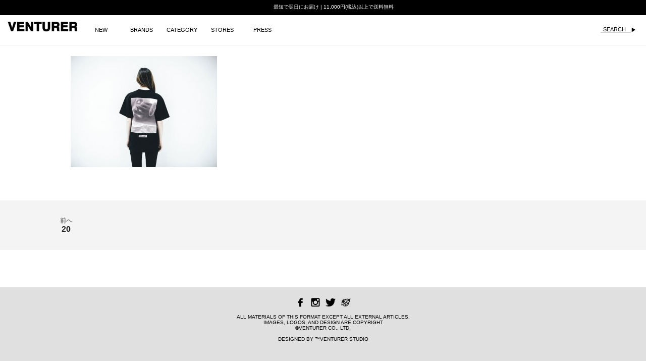

--- FILE ---
content_type: text/css
request_url: https://img07.shop-pro.jp/PA01261/822/css/1/index.css?cmsp_timestamp=20210308182848
body_size: 42090
content:
@charset "UTF-8";
/* CSS Document */



.head-animation{
transform: translateY(-100%); /* ��˾ä���褦�ˤ��� */
transition: transform 1.5s cubic-bezier(.4, 0, .2, 1);}
#headerwrapper{
  transition: transform 1.5s cubic-bezier(.4, 0, .2, 1);
  -webkit-transition: -webkit-transform  all 1.5s cubic-bezier(.4, 0, .2, 1);
   -webkit-transition: transform  all 1.5s cubic-bezier(.4, 0, .2, 1);
  z-index: 1000;
 
}



#gmo_CMSPbar {display:none;}

html {
            height: 100%;
            width: 100%;
            font-size: 62.5%;
  
        }
        body {
            font-size: 1.4em;
          background-color:#fff;
          border-collapse: collapse;
          overflow-y:scroll;
        }
@-webkit-keyframes pulse {
 from {
   opacity: 1.0;/*Ʃ����100%*/
 }
 to {
   opacity: 0;/*Ʃ����80%*/
 }
}
.blinking{
-webkit-animation-name: pulse;/* �¹Ԥ���̾�� */
-webkit-animation-duration: 0.2s;/* 0.3�ä����Ƽ¹� */
-webkit-animation-iteration-count:infinite;/* ����¹Ԥ��뤫��infinite��̵�� */
-webkit-animation-timing-function:ease-in-out;/* ���������󥢥��� */
-webkit-animation-direction: alternate;/* alternate�ˤ���ȥ��˥᡼�����ȿ�� */
-webkit-animation-delay: 0s; /* �¹ԤޤǤ��Ԥ����� */
}
.cg_freespace_01{
margin:0 0 10px 0!important;
}

  #main_product {  
  width: 100%;
 font-family:Microsoft Sans Serif,sans-serif;
 margin-right:auto;
 margin-left:auto;
 overflow: hidden;
position: relative;

}

/*-------------------------------------------
�ǥե���ȥ��������ꥻ�å�
-------------------------------------------*/


input[type="button"],input[type="submit"],input[type="text"],textarea {
    -webkit-appearance: none !important;
 border-radius: 0 !important;����
box-shadow:none!important;��
  -webkit-border-radius:none!important;��
  }
 button,
input,
optgroup,
select,
textarea {
  color: inherit; /* 1 */
  font: inherit; /* 2 */
  margin: 0; /* 3 */
}

button {
  overflow: visible;
}

button,
select {
  text-transform: none;
}

button,
html input[type="button"], /* 1 */
input[type="reset"],
input[type="submit"] {
  -webkit-appearance: button; /* 2 */
  cursor: pointer; /* 3 */
}

button[disabled],
html input[disabled] {
  cursor: default;
}

button::-moz-focus-inner,
input::-moz-focus-inner {
  border: 0;
  padding: 0;
}

input {
  line-height: normal;
}

input[type="checkbox"],
input[type="radio"] {
  box-sizing: border-box; /* 1 */
  padding: 0; /* 2 */
}

input[type="number"]::-webkit-inner-spin-button,
input[type="number"]::-webkit-outer-spin-button {
  height: auto;
}

input[type="search"] {
  -webkit-appearance: textfield; /* 1 */
  -moz-box-sizing: content-box;
  -webkit-box-sizing: content-box; /* 2 */
  box-sizing: content-box;
}

input[type="search"]::-webkit-search-cancel-button,
input[type="search"]::-webkit-search-decoration {
  -webkit-appearance: none;
}

fieldset {
  border: 1px solid #c0c0c0;
  margin: 0 2px;
  padding: 0.35em 0.625em 0.75em;
}

legend {
  border: 0; /* 1 */
  padding: 0; /* 2 */
}

textarea {
  overflow: auto;
}

optgroup {
  font-weight: bold;
}

table {
  border-collapse: separate;
  border-spacing: 0;
}

td,
th {
  padding: 0;
}

.product_images h3{
  display:block!important;
text-align:center;
 font-size:18px!important;
font-family:Times New Roman,serif!important;
font-weight:normal!important;
padding-bottom:15px;
margin-left:auto;
margin-right:auto;
  width:200px;}
  
#header--sticky{
display:none;
}
.vrlogo{
  width:200px;
  height:auto;
  display:block;
 
}

.vrlogo img{
  width:200px;
  height:auto;
  display:block;
}
.menu__mega_logo{
  margin:0 80px 0 0!important;
}
.pulldown1 {
  width: 50%;
  height: 40px;
  background: #fff;
  margin: 0 48% 15px 2%;
  border: 1px solid #e0e0e0;
  text-align:center;
-webkit-border-radius:0;
border-radius:0;
-webkit-appearance:none;
padding-left:5px;
}
.pulldown2 {
  width: 50%;
  height: 40px;
  background: #fff;
  margin: 0 2% 15px 48%;
  border: 1px solid #e0e0e0;
  text-align:center;
-webkit-border-radius:0;
border-radius:0;
-webkit-appearance:none;
padding-left:5px;
}
.pulldown3 {
  width: 98%;
  height: 40px;
  background: #fff;
  margin: 0 1% 10px 1%;
  border: 1px solid #e0e0e0;
  text-align:center;
-webkit-border-radius:0;
border-radius:0;
-webkit-appearance:none;
padding-left:5px;
}

.row1{
display:none;
}
.row3{
display:none;
}
#drawer{
display:none;
}

.menu {
    position: relative;
    width: 100%;
    height: 60px!important;
    margin: 0 auto;
  display:block!important;
  background:#fff;
  
   border-bottom: 1px solid #f0f0f0!important;
}
.init-bottom{
color:#000!important;
  width:100%;
   font-size: 11px;
font-weight:normal!important;
font-family:Helvetica,Arial,sans-serif;
 text-align:center;
  height:auto;
  padding:22px 0 23px 0;
}


.menu__second-level li a{
color:#000!important;
}
.menu > li {
    float: left;
    width: 80px; /* �������Х�ʥ�4�Ĥξ�� */
    height: auto;
    line-height: 100%;
    background-color: #fff;

}


.menu > li a {
    display: block;
    color: #fff;
  
}

.menu > li a:hover {
    color: #fff;
}

ul.menu__second-level {
    visibility: hidden;
    opacity: 0;
    z-index: 1;
    width:100%;
   margin: 0 auto;
}

ul.menu__second-level_brands {
  overflow: auto!important; /* ���������� */
  height: 90vh; /* ���������� */
}

ul.menu__third-level {
    visibility: hidden;
    opacity: 0;
}

ul.menu__fourth-level {
    visibility: hidden;
    opacity: 0;
}

.menu > li:hover {
    background: #fff;
    -webkit-transition: all .5s;
    transition: all .5s;
}
div.inner {
width: 25%;
height:auto;
float: left;
font-family:sans-serif,sans-serif;
font-style:normal;
text-decoration:none;
  
}

div.inner li{
  
}





div.inner li img{
width:90%;
  margin: 0 auto;
  height:auto;
  text-align:center;
}
.menu__second-level li {
  width:100%;
   margin: 0 auto;
   font-size: 0.8vw;
font-weight:normal!important;
font-family:Helvetica,Arial,sans-serif;
     height: auto;
    line-height: 200%;
}

.menu__third-level li {
    border-top: 1px solid #111;
}

.menu__second-level li a:hover {
    background: #fff;
  width:100%;
}

.menu__third-level li a:hover {
    background: #fff;
}

.menu__fourth-level li a:hover {
    background: #fff;
}

/* ����� 
.init-bottom:after {
    content: '';
    display: inline-block;
    width: 6px;
    height: 6px;
    margin: 0 0 0 15px;
    border-right: 1px solid #fff;
    border-bottom: 1px solid #fff;
    -webkit-transform: rotate(45deg);
    -ms-transform: rotate(45deg);
    transform: rotate(45deg);
}*/

/* float���ꥢ */
.menu:before,
.menu:after {
    content: " ";
    display: table;
}

.menu:after {
    clear: both;
}

.menu {
    *zoom: 1;
}
li.menu__mega ul.menu__second-level {
    position: absolute;
    top: 60px!important;
    left: 0;
    float:left;
    box-sizing: border-box;
    width: 100%;
    padding: 2% 0 2% 2%;
    background: #fff;
    -webkit-transition: all .2s ease;
    transition: all .2s ease;
   border-bottom: 1px solid #f0f0f0!important;
}

li.menu__mega:hover ul.menu__second-level {
    top: 60px!important;
    visibility: visible;
    opacity: 1;
  width:100%;
}

li.menu__mega ul.menu__second-level > li {
    width: 25%;
    border: none;
  display: block;
}

li.menu__mega ul.menu__second-level > li:nth-child(4n+3) {
    margin: 0 0;
}





.banner_text {
position: absolute!important;
width:80%!important;
top: 50%!important;
left: 50%!important;
-webkit-transform: translate(-50%, -50%)!important; /* Safari�� */
transform: translate(-50%, -50%)!important;
-moz-transform: translate(-50%,-50%)!important;
-ms-transform: translate(-50%,-50%)!important;
-o-transform: translate(-50%,-50%)!important;
}
.banner_text p {
}

 p.vw1 {
            font-size: 1.5vw;
         
        }
 p.vw3 {
            font-size: 4.5vw;
          font-family:Times New Roman,serif!important;
        }
 p.vw4 {
            font-size: 2.2vw!important;
          font-family:Times New Roman,serif!important;
        }
 p.vw2 {
            font-size: 1.0vw!important;

        }
p.vw2n {
            font-size: 1.0vw!important;
font-weight:normal!important;
        }
        p.vh {
            font-size: 5vh;
          
}
.brand-banner-image img{
width: 100%!important;
height: auto!important;
  display:block;
  filter: brightness(80%);
}

.brand-banner-image {
width: 100%;
margin: 0 0 10px;
padding: 0;
display:block;
 position: relative;
}

.brand-banner-image_800{
display:none;
width: 100%;
margin: 0 0 15px 0;
padding: 0;
}

.coupon-banner-image img{
width: 100%!important;
height: auto!important;

}

.coupon-banner-image {
width: 100%;
margin: 0 0 15px 0;
padding: 0;
height:auto;
}

.coupon-banner-image_800{
display:none;
width: 100%;
margin: 0 0 15px 0;
padding: 0;
}


#button_facebook a {
    display: block;
    overflow: hidden;
    height: 0px;
    width: 32px;
    background-image: url(https://file.venturer.jp/images/button_facebookx.gif);
    padding-top: 32px;
    margin-left:5px;
margin-bottom:10px;
float:left;
}

#button_facebook a:hover {
    background-image: url(https://file.venturer.jp/images/button_facebook.gif);
float:left;
}

#button_twitter a {
    display: block;
    overflow: hidden;
    height: 0px;
    width: 32px;
    background-image: url(https://file.venturer.jp/images/button_twitterx.gif);
    padding-top: 32px;
margin-bottom: 10px;

float:left;
}

#button_twitter a:hover {
    background-image: url(https://file.venturer.jp/images/button_twitter.gif);
}


#button_insta a {
    display: block;
    overflow: hidden;
    height: 0px;
    width: 32px;
    background-image: url(https://file.venturer.jp/images/button_instax.gif);
    padding-top: 32px;
margin-bottom: 10px;
float:clear;
}

#button_insta a:hover {
    background-image: url(https://file.venturer.jp/images/button_insta.gif);
}
        
 #button_blog a {
    display: block;
    overflow: hidden;
    height: 0px;
    width: 32px;
    background-image: url(https://file.venturer.jp/images/button_blogx.gif);
    padding-top: 32px;
    margin-left:5px;
float:left;
}

#button_blog a:hover {
    background-image: url(https://file.venturer.jp/images/button_blog.gif);
float:left;
}          
        

#button_gallery a {
    display: block;
    overflow: hidden;
    height: 0px;
    width: 32px;
    background-image: url(https://file.venturer.jp/images/button_galleryx.gif);
    padding-top: 32px;

float:left;
}

#button_gallery a:hover {
    background-image: url(https://file.venturer.jp/images/button_gallery.gif);
}
#top_text_x{
  display:none;
  }
#top_text_y{
  
display:block!important;
background-color:#f0f0f0!important;
width:100%;
height:30px!important;
color:#000;
text-align:center;
font-weight:normal!important;
font-family:Times New Roman,serif!important;
margin-left:auto;
margin-right:auto;
  }
.imagelist{
display:none!important;
}
.breadcrumblist{
display:none;
}
  div.product_description {
margin-bottom:0!important;
}
.product_sns_area_l{
-webkit-filter: grayscale(100%);
filter: grayscale(100%);
}
.thumbnail_area_right{
max-width:1000px!important;
}
.topbanner_s{
display:none;
}

.product_sns_area_s{display:none;}
@media screen and (max-width: 800px) {
  input{
-webkit-appearance: none;
  }
  
  .banner_text_800 {
 position: absolute!important;
  top: 50%!important;
  left: 50%!important;
    width:80%!important;
  -webkit-transform: translate(-50%, -50%)!important; /* Safari�� */
  transform: translate(-50%, -50%)!important;
    -moz-transform: translate(-50%,-50%)!important;
-ms-transform: translate(-50%,-50%)!important;
-o-transform: translate(-50%,-50%)!important;
}
   .banner_text_800 p{

}
  .topbanner_l{
display:none;
}
.topbanner_s{
display:block!important;
}
 #stores_name img{
padding:0!important;
margin:0!important;
width:48%!important;
}
  #guide_top{
text-align:center!important;

}
  #brands_name{
width:100%!important;
text-align:left!important;
height:auto;
vertical-align:middle!important;
float:left;
}
  #brands_top{
width:100%!important;
text-align:left!important;
height:auto;
vertical-align:middle!important;
float:clear;
}
  .pager_top {
   font-size:12px!important;
   width:100%;
   height:50px;
   padding:5px 1% 5px 1%;
font-family: Helvetica,Arial,sans-serif;
  text-align:center!important;
}
.pager_bottom {
  text-align:center!important;
   font-size:12px!important;
   width:100%;
   height:50px;
   padding:0 1% 5px 1%!important;
font-family: Helvetica,Arial,sans-serif;
}
  .product_sns_area_l{display:none!important;}
  .product_sns_area_s{
    display:block!important;
  margin-right:auto;
    margin-left:auto;
  text-align:center;
    -webkit-filter: grayscale(100%);
filter: grayscale(100%);
  }
  h1.product_brand_name {
  display:none!important;
  }
   h2.product_name {
  display:none!important;
  }
  
  .breadcrumblist {
display:block!important;
    font-size:18px!important;
font-family:Times New Roman,serif!important;
font-weight:normal!important;
   margin-top:14px;
    margin-bottom:14px;
   text-align:center!important;
  margin-right:auto!important;
  margin-left:auto!important;
    padding-left:0!important;
    padding-right:0!important;
}
    #main_product {  
  width: 100%!important;
 font-size:11px;
 font-family:Microsoft Sans Serif,sans-serif;
 margin-right:auto;
 margin-left:auto;
 overflow: hidden;
position: relative;
margin-bottom:0px;
  margin-top:0px!important;
    height:auto!important;
    display:block!important;
}
  div.product_description {
margin-bottom:0!important;
}
  .imagelist{
display:block!important;
    width:100%!important;
}
  .imagelist img{
    width:100%!important;
}

.imagelist.slick-slider {
  margin: 0 0 50px;
}
.imagelist.slick-slider .slick-slide {
  padding: 0 0 0 0 ;
  text-align: center;
}
.sold_out2{
     display:block!important;
   background-color:#ce0000; 
border: 1px solid #ccc!important;
font-size:12px; 
color: #000;
    width:90%!important;
height:50px!important;
font-weight:bold;
margin:0 5% 0 5%!important;
}

  
  #ui-tab {
	margin: 0 auto;
	width: 100%!important;
	height: 100%;
    background-color:#f0f0f0!important;
}
  #ui-tab ul li a{
  margin: auto;
  display: block; 
  width: 100%!important;
    text-align: center!important;
  vertical-align: middle!important;
font-weight:normal!important;
 font-size:12px!important;
font-family:sans-serif,sans-serif;
  height:100%!important;
}
    #ui-tab ul li a span {
	width: 100px!important;
	height: 50px!important;
    display: flex!important;
      justify-content: center!important;
	align-items: center!important;
      text-align:center!important;
      margin-right:auto!important;
      margin-left:auto!important;
        
      
}
  #ui-tab ul li {
	float:clear!important;
text-align:center!important;
     background-color:#fff; 
border: 1px solid #ccc!important;
font-size:12px; 
color: #000;
width:90%!important;
align-items: center!important;
height:50px!important;
font-weight:bold;
margin:1.25% 5% 1.25% 5%!important;
  
}


.purchase_submit_button {
  border: none;
  display: inline-block;
background-color:#000000; 
border-style: none;  
font-size:12px; 
color: #fff;
width:90%!important;
margin:0 5% 2.5% 5%!important;
font-weight:bold;
height:50px!important;
     }
  .purchase_inquiry_button_l{
  display:none;
  }
  
.purchase_inquiry_button_s {
  display:block!important;
   background-color:#fff; 
border: 1px solid #ccc!important;
font-size:12px; 
color: #000;
    width:90%!important;
height:50px!important;
font-weight:bold;
margin:0 5% 0 5%!important;
     }
  .purchase_inquiry_button_w {
  width:90%!important;
margin:0 5% 2.5% 5%!important;
font-weight:bold;
height:50px!important;
     }
table.add_cart_table {
width: 90%!important;
  height:100%!important;
  margin-right:5%!important;
  margin-left:5%!important;
border-top: 0!important;
border-collapse: collapse!important;
}
table.add_cart_table th {
  border-collapse: collapse!important;
border-bottom: 1px solid #ccc!important;
padding: 5px;
font-size: 11px;
width:100px;
}
table.add_cart_table td {
  border-collapse: collapse!important;
border-bottom: 1px solid #ccc!important;
padding: 5px;
font-size: 11px;
width:380px;
}
table.add_cart_table td input {
width: 30px;
font-size: 14px;
  border-collapse: collapse!important;
}
table.add_cart_table td strong.price {
font-size: 14px;
}
  .add_cart_table img{
  filter: brightness(0.94)!important;
  }


  #main_product {  
  width: 100%!important;
 font-size:11px;
 font-family:Microsoft Sans Serif,sans-serif;
 margin-right:auto;
 margin-left:auto;
 overflow: hidden;
position: relative;
margin-bottom:0px;
  margin-top:20px;
    height:auto!important;
    display:block!important;
}
  .item_box_recommend{
float:left;
width:33.333%!important;
text-align:center;
font-size:15px;
font-family:Times New Roman,serif!important;
margin:20px 0 50px 0!important;
}
.item_photo_recommend{
float:left;
width:100%!important;
}
  .item_photo_recommend img{
width:100%!important;
}

#box_alsobought{
padding-left:5%;
padding-right:5%;
width:100%!important;
}
.product_detail_area{
float:clear!important;
width:100%!important;

   margin-right:auto!important;  
 margin-left:auto!important;  
}
  div.product_images {
width: 100%!important;
float: clear!important;
display: inline;
 font-size:11px;
 font-family:Microsoft Sans Serif,sans-serif;
    background-color:#f0f0f0!important;
    margin-top:3%!important;
    margin-bottom:5%!important;
}
  #recommend_product {
  width: 100%!important;
 margin-right:auto;
 margin-left:auto;
}
#recommend_product h3{
text-align:center;
 font-size:18px!important;
font-family:Times New Roman,serif!important;
font-weight:normal!important;
padding-bottom:15px;
margin-left:auto;
margin-right:auto;
  width:200px!important;
}

.product_images h3{
  display:block!important;
text-align:center;
 font-size:18px!important;
font-family:Times New Roman,serif!important;
font-weight:normal!important;
padding-bottom:15px;
margin-left:auto;
margin-right:auto;
  width:200px!important;
}

div.add_cart {
width: 100%!important;
float: clear;
text-align:center!important;
height:auto!important;
}
table#option_tbl {
width: 90%;
height:50px;
margin-right:5%!important;
margin-left:5%!important;
margin-bottom: 5%!important;
margin-top: 5%!important;
}

h2.product_name {
font-size: 13px;
margin-bottom: 10px;
font-family:Microsoft Sans Serif,sans-serif;
text-align:center!important;
}
h3.product_price {
font-size: 14px;
margin-bottom: 5px;
font-family:Microsoft Sans Serif,sans-serif;
text-align:center!important;
}

.thumbnail_area{
width: 100%!important;
float:clear!important;  
  top:0!important; 
  display:block;
   margin-right:auto!important;  
 margin-left:auto!important;  
  margin-top:10px;
  margin-bottom:20px;
}
  div.thumbnail_area_left{
  display:none!important;
  }
  div.thumbnail_area_right{
     display:none!important;
  width: 100%!important;
height:auto!important;
float: clear!important;
  }
  .main_thumbnail {
width:96%!important;
    height:auto!important;
     margin-right:2%!important;  
 margin-left:2%!important;
  }
  
.main_thumbnail img {
width:100%!important;
 height:auto!important;
float: clear!important;
padding-top:5px;
}

  
.slide-title_1{
font-size:65%!important;
  padding:2% 0 2% 0 ;
}
.slide-title_2{
font-size:65%!important;
}

.off { background-color:#c80000; 
border-style: none;  
color: #fff;
   
  padding:4px;
}


#option_tbl{
margin-right : auto;
 margin-left : auto;
width: 100%;
border-collapse: collapse;
margin-top:10%;
margin-bottom:10%;
}
.table_price {
display:none;
}
.cell_2{
vertical-align: top;
text-align:center;
padding:8% 0 0 0;
background-color: #fff;
border: 1px solid #b9b9b9;
width: 100%;
}
.cell_1{
width: 20%!important;
text-align:center;
height:100%;
vertical-align: middle;
color: #333;
background-color: #eee;
border: 1px solid #b9b9b9;
padding:5% 5% 5% 5%;
}
#stock_table_modal{
margin-right : auto;
margin-left : auto;
text-align:center;
}


.add_cart_table_modal{
margin-right : auto;
 margin-left : auto;
text-align:center;
}
.stock_zero{
vertical-align: top;
text-align:center;
margin:8% 0 8% 0;
background-color: #fff;
border: none;
width: 50%;
}

.t_stock_num {
white-space: nowrap;
padding:0 0 0 0;
vertical-align: top;
}
.product_brand_name_modal{
text-align:center;
font-size:100%;
font-weight:bold;
}
.product_name_modal{
text-align:center;
font-size:100%;
font-weight:normal;
}
.product_price_modal{
text-align:center;
font-size:100%;
font-weight:bold;
}
.product_brand_name_modal a:link {color:#000000;} 
.product_brand_name_modal a:visited {color:#000000;} 


#products_text{
text-align:center;
font-size:70%;
font-weight:bold;
margin:0 0 1% 0;
background-color:#e7e7e7;
padding:2% 0 2% 0 ;
width:100%;
}


/* ************************************************ 
 *  tab
 * ************************************************ */













.product_brand_name{
text-align:center;
font-size:100%;
}
.product_brand_name a:link {color:#000000;} 
.product_brand_name a:visited {color:#000000;} 



#product_name{
text-align:center;
font-size:90%;
font-weight:normal;

}



    


.sold_out2{
   border: none;
  display: inline-block;
background-color:#ce0000; 
border-style: none;  
font-size:12px; 
color: #fff;
width:90%!important;
margin:0 5% 2.5% 5%!important;
font-weight:bold;
height:50px!important;
}

.stock_error{
padding:0%;
}

 * �⡼����
 */
.modal__content {
  position: absolute;
  z-index: 9999;
  display: none;
  width: 75%;
  margin: 0;
  padding: 10px 20px;
  background: #fff;
}

.overlay {
  position: fixed;
  z-index: 2000;
  top: 0;
  left: 0;
  display: none;
  width: 100%;
  height: 120%;
  background-color: rgba(0, 0, 0, 0.75);
}

.modal__close {
  font-size: 114.28571%;
  display: block;
  width: 100%;
  text-align: right;
  color: #212121;
}
  
  
  
  .grid{width:100%!important;
    overflow: hidden;
}
  
      p.vw1 {
            font-size: 3vw;
        }
  p.vw3 {
            font-size: 4.5vw;
          font-family:Times New Roman,serif!important;
        }
   p.vw4 {
            font-size: 5.5vw!important;
          font-family:Times New Roman,serif!important;
        }
 p.vw2 {
            font-size: 2.0vw!important;

        }
p.vw2n {
            font-size: 1.9vw!important;
font-weight:normal!important;
        }
        p.vh {
            font-size: 5vh;
          
}
  
  

  
  .pager_top {
  display:none;
  
}
   .pager_bottom {
   font-size:11px;
   text-align:right;
   width:100%;
   height:50px;
   padding:5px 20px 5px 5px;
  font-family: Helvetica,Arial,sans-serif;

}

  #drawer{
    border-collapse: collapse!important;
display:block!important;
    z-index:3000!important;
font-weight:normal!important;
font-family:Helvetica,Arial,sans-serif!important;
  }

  .vrlogo{
  width:100px;
  height:auto;
  display:block;
float:center;
}
.vrlogo img{
  width:100px;
  height:auto;
  display:block;
}
    #category{
  width:100%!important;
  }
  
     #content{
  width:100%!important;
  }
  .footstamp {
    font-size:18px!important;
     width:100%;
 text-align:center!important;
  margin-right:auto;
  margin-left:auto;
font-family:Times New Roman,serif!important;
line-height:50px;
    padding-left:0!important;
    padding-right:0!important;
}
  .sort {
   font-size:11px;
   background-color: #f4f4f4;
   width:100%;
   height:30px!important;
   text-align:center;
  }
  .brandsearch{
     height:30px!important;
width:100%;
padding-bottom:10px;
}
#category_filter{
vertical-align:middle;
  width:50%;
}
	
#sort_filter{
  float:left;
vertical-align:middle;
	width:50%;
	}

  #main{
  width:100%!important;
  }
li.menu__mega_right{
  display:none;
  }
    .item_area{
  width:100%!important;
  }
  .item_box{
  float:left;
width:48%!important;
text-align:center;
font-size:13px;
font-family: Helvetica,Arial,sans-serif;
margin:10px 1% 60px 1%!important;

  }
  .item_photo{
   width:100%!important;
  }
  .item_photo img{
   width:100%!important;
  }
  .item_detail{
     width:100%!important;
  }
  .item_name{
  width:100%!important;
  }
  #footerwrapper{
  display:none;
  } 
    #footernavi1{
  display:none;
  }
  #footernavi2{
  display:none;
  }
    #footernavi3{
  display:none;
  }
   #copyright{
	font-size: 9px!important;
     	  padding-right:0!important;
   padding-left:0!important;
	height: auto!important;
   width:100%!important;
   margin-right: auto!important;
   margin-left: auto!important;
	text-align:center;
	padding-top:20px;
		height: 90px!important;
	display: block;
color:#000;

}
    #copyrightwrapper {
	background-color: #e0e0e0;
	height:130px!important;
	width: 100%!important;
	overflow:hidden;
    text-align:center;
     margin-right: auto!important;
   margin-left: auto!important;
     padding-right:0!important;
   padding-left:0!important;
}
  .menu__mega_logo{
  margin:0 0 0 0!important;
}
    #header--sticky{
display:block!important;
}
  .menu{
  display:none!important;
  }
  /*
 * �ѡ���
 */

.slick-slide img {
  margin: 0 auto;
}

.icon {
  display: inline-block;
  vertical-align: middle;
}

.icon-open--flip {
  -moz-transform: rotate(180deg);
  -ms-transform: rotate(180deg);
  -webkit-transform: rotate(180deg);
  transform: rotate(180deg);
}

.button {
  -moz-border-radius: 5px;
  -webkit-border-radius: 5px;
  border-radius: 5px;
  -moz-box-sizing: border-box;
  -webkit-box-sizing: border-box;
  box-sizing: border-box;
  text-align: center;
  border: none;
  display: inline-block;
}

.button--red {
  background: #f44336;
  color: #fff;
}

.button--white {
  background: #fff;
  color: #000000;
}

.button--orange {
  background: #ff6f00;
  color: #fff;
}
.button--black {
  background: #f0f0f0;
  color: #000;
}


.button--line {
  border: 1px solid #2196f3;
  color: #2196f3;
}

.button--sort {
  font-size: 100%;
  padding: 5px 0;
  width: 28%;
  -moz-border-radius: 3px;
  -webkit-border-radius: 3px;
  border-radius: 3px;
}

.button--tag {
  font-size: 85.71429%;
  padding: 4px 4px 2px;
  -moz-border-radius: 3px;
  -webkit-border-radius: 3px;
  border-radius: 3px;
}

.button--small {
  -moz-border-radius: 3px;
  -webkit-border-radius: 3px;
  border-radius: 3px;
  font-size: 114.28571%;
  padding: 11px 0 12px;
  width: 25%;
  line-height: 1;
}

.button--medium {
  font-size: 100%;
  padding: 10px;
  margin: 8px 0;
  width: 100%;
  line-height: 1;
}
.button--medium .icon {
  width: 14px;
  margin: 0 0 0 5px;
}

.button--large {
  font-size: 128.57143%;
  font-weight: bold;
  padding: 20px 0;
  width: 100%;
  margin: 0 0 10px;
}

.button--disabled {
  background: #bdbdbd;
  color: #fff;
}

input[type="text"].keyword {
  font-size: 85.71429%;
  padding: 0 10px;
  -moz-box-sizing: border-box;
  -webkit-box-sizing: border-box;
  box-sizing: border-box;
  border-color:#e0e0e0;
-webkit-border-radius:none;
-webkit-appearance:none;
outline:0; 
}

  
  
input[type="text"].keyword--small {
  width: 68%;
  margin: 0 10px 0 0;
  height: 40px;
}

input[type="text"].keyword--white {
  background: #fff;
  color: #212121;
}

input[type="text"].keyword--black {
  background: #000;
  color: #fff;
  border: none;
}

input[type="number"].productnum {
  padding: 8px 10px;
  width: 15%;
}

input[type="text"].productnum {
  padding: 8px 10px;
  width: 15%;
}

.pulldown1 {
  width: 94%!important;
  height: 40px!important;
  background: #fff;
  margin: 0 2% 15px 4%;
  border: 1px solid #e0e0e0;
}
  .pulldown2 {
  width: 94%;
  height: 40px;
  background: #fff;
  margin: 0 4% 15px 2%;
  border: 1px solid #e0e0e0;
}
  
  .pulldown3 {
  width: 96%;
  height: 40px;
  background: #fff;
  margin: 0 2% 10px 2%;
  border: 1px solid #e0e0e0;
}

  
  /* �إå��� */
.shopname {
  padding: 20px 20px 15px;

}

.shopname-text {
  text-align: center;
  margin: 0;
  font-size: 142.85714%;
}
.shopname-text a {
  font-weight: bold;
  color: #212121;
  display: block;
}

/* �ġ���С� */
.toolbar {
  background: #fff!important;
margin: 0 auto;  
}

.toolbar-inner {
margin: 0 auto;  
  padding: 0;
  background:#fff;
}

.toolbar-item {
  list-style: none;
  float: left;
  width: 20%;
  text-align: center;
 
}
.toolbar-item a {
  font-size: 80%;
  display: block;
 
  color: #000000;
  line-height: 1.3;
}

.toolbar-item a:active {
  background: rgba(255, 255, 255, 0.1);
}

.toolbar-item a .icon {
  width: 20px;
  margin: 0 10px 0 0;
}

#header--sticky {
  background: #fff;
  position: fixed;
  z-index: 2000;
  top: 0!important;
  left: 0;
  display: none;
  width: 100%;
  height:70px!important;
  
}
#header--sticky .toolbar-item {
  list-style: none;
}
#header--sticky .toolbar-item .icon {
  margin: 0;
}
#header--sticky .toolbar--menu {
  float: left;
  width:18%;
 padding:10px 0 0 0;
}

#header--sticky .toolbar--cart {
  float: right;
  width: 18%;
 padding: 10px 0 0 0;
}





#header--sticky_x {
  background: #555;
  z-index: 2000;
  top: 0;
  left: 0;
  width: 100%;
}
#header--sticky_x .toolbar-item {
  list-style: none;
}
#header--sticky_x .toolbar-item .icon {
  margin: 0;
}
#header--sticky_x .toolbar--menu {
  float: left;
  width:18%;
 padding: 10px 0 0 0;
}

#header--sticky_x .toolbar--cart {
  float: right;
  width: 18%;
 padding: 10px 0 0 0;
}









.toolbar--totop {
  width: 64%;
  border: none;
text-align:center;
}
.toolbar--totop a {
  font-size: 100%;
  width: 100%;
  padding-top: 10px;
  line-height: 1;
}
.toolbar--totop a .icon--up_w {
  width: 16px;
}

/* �ɥ��(�ե��륿��) */
.drawer-accordion-name-text_filter {
color: #000;
font-size:150%;
  font-weight: normal;
  display: inline-block;
  clear: both;
  width: 100%;
  margin: 0;
  padding: 0px;
background-color:#fff;
  -moz-box-sizing: border-box;
  -webkit-box-sizing: border-box;
  box-sizing: border-box;
}



/* �ɥ�� */


#drawer {
  position: fixed;
  top: 0;
  left: -280px;
  overflow-x: hidden;
  overflow-y: scroll;
  width: 280px;
  height: 100%;
  color: #000;
  background: #fff;
  -webkit-overflow-scrolling: touch;

  -moz-transition-property: all;
  -o-transition-property: all;
  -webkit-transition-property: all;
  transition-property: all;
  -moz-transition-duration: 0.2s;
  -o-transition-duration: 0.2s;
  -webkit-transition-duration: 0.2s;
  transition-duration: 0.2s;
}

#drawer.open {
  -moz-transform: translate3d(280px, 0, 0);
  -webkit-transform: translate3d(280px, 0, 0);
  transform: translate3d(280px, 0, 0);
}

.drawer-item {
  border-bottom: 1px solid #f0f0f0;
box-shadow:none!important;
}

.drawer-item-name {
  font-size: 80%;
  font-weight: normal;
  display: inline-block;
  clear: both;
  width: 100%;
  margin: 0;
  padding: 15px;
  color: #000;
  -moz-box-sizing: border-box;
  -webkit-box-sizing: border-box;
  box-sizing: border-box;

}
.drawer-item-name .icon {
  width: 24px;
  margin: 0 10px 0 0;
}

.drawer-item-name-text {
  display: inline-block;
  width: 87%;
  margin: 0 8px 0 0;
  vertical-align: middle;

}

.drawer-item-name-icon {
  width: 10%;
  height: auto;
  text-align: right;
}
.drawer-item-name-icon .icon {
  width: 16px;
  margin: 0;
}

.drawer-accordion {
  border-bottom: 1px solid #f0f0f0;
background-color:#fff;
}
.drawer-accordion ul {
  margin: 0;
  padding: 0;
  list-style: none;
border: 1px solid #f0f0f0;
background-color:#fff;
}

.drawer-accordion-name {
  font-size: 80%;
  font-weight: normal;
  display: inline-block;
  clear: both;
  width: 100%;
  margin: 0;
  padding: 15px;
  color: #000;
  -moz-box-sizing: border-box;
  -webkit-box-sizing: border-box;
  box-sizing: border-box;

}
.drawer-accordion-name .icon {
  width: 24px;
  margin: 0 10px 0 0;
}

.drawer-accordion-name-text {
  display: inline-block;
  width: 87%;
  margin: 0 8px 0 0;
  vertical-align: middle;
}
  
  .drawer-accordion-name-text-sub{
  color:#6f6f6f!important;
  }

.drawer-accordion-name-icon {
  width: 10%;
  height: auto;
  text-align: right;
}
.drawer-accordion-name-icon .icon {
  width: 16px;
  margin: 0;
}

.drawer-accordion-item {
  border-bottom: 1px solid #f0f0f0;
  background: #ffffff;
}

.drawer-accordion-item a:link {color:#000000;} 
.drawer-accordion-item a:visited {color:#000000;} 

.drawer-accordion-item:last-child {
  border: none;
}
.drawer-accordion-item a {
  position: relative;
  display: inline-block;
  width: 100%;
  padding: 15px 15px 15px 30px!important;
  color: #000;
  -moz-box-sizing: border-box;
  -webkit-box-sizing: border-box;
  box-sizing: border-box;
}
.drawer-accordion-item a:active {
  background: rgba(255, 255, 255, 0.1);
}
.drawer-accordion-item a img {
  vertical-align: middle;
}
.drawer-accordion-item .icon {
  width: 24px;
  margin: 0 10px 0 0;
}

.drawer-accordion-item-text {
  display: inline-block;
  width: 87%;
  margin: 0 8px 0 0;
  vertical-align: middle;
font-size:80%;
}

.drawer-accordion-item-text_filter {
  display: inline-block;
  width: 87%;
  margin: 0 8px 0 0;
  vertical-align: middle;
font-size:100%;
}


drawer-accordion-item-text a:link {color:#ffffff;} 
drawer-accordion-item-text a:visited {color:#ffffff;} 

.drawer-accordion-item-icon {
  width: 10%;
  height: auto;
  text-align: right;
}
.drawer-accordion-item-icon .icon {
  width: 16px;
  margin: 0;
}

.drawer--search {
  border-bottom: 1px solid #f0f0f0;
  padding: 20px;
  box-shadow:none!important;
}
#top_text_x{
display:block!important;
background-color:#f0f0f0!important;
width:100%;
height:40px;
color:#000;
text-align:center;
font-size:13px!important; 
font-weight:normal!important;
font-family:Helvetica,Arial,sans-serif;
margin-left:auto;
margin-right:auto;
padding:12px 0 0 0 ;
}
  #top_text_y{
display:block!important;
background-color:#f0f0f0!important;
width:100%;
height:30px;
color:#000;
text-align:center;
font-size:15px!important; 
font-weight:normal!important;
font-family:Times New Roman,serif!important;
margin-left:auto;
margin-right:auto;
}
#top_text_wrap{
width:320px;  
 margin-left:auto;
margin-right:auto; 
color:#000!important;
  height:20px;
  padding:0 0 0 0 !important;
  }
/*
 * layout
 */
#outer {
  overflow-x: hidden;
  max-width: 100%;
  height: auto;
}

#wrapper {
  position: relative;
  -moz-transition-property: all;
  -o-transition-property: all;
  -webkit-transition-property: all;
  transition-property: all;
  -moz-transition-duration: 0.2s;
  -o-transition-duration: 0.2s;
  -webkit-transition-duration: 0.2s;
  transition-duration: 0.2s;
overflow: hidden;
}

#wrapper.open {
  -moz-transform: translate3d(280px, 0, 0);
  -webkit-transform: translate3d(280px, 0, 0);
  transform: translate3d(280px, 0, 0);
   filter: brightness(80%);
}


.section-inner {
  padding: 0 20px 20px;
text-align:center;
font-size:80%;
}

#top_text_x a:link {color:#fff;} 
#top_text_x a:visited {color:#fff;} 
#top_text_x a:hover {color:#fff;} 
#top_text_x a:active {color:#fff;} 
  
#top_text_y a:link {color:#fff;} 
#top_text_y a:visited {color:#fff;} 
#top_text_y a:hover {color:#fff;} 
#top_text_y a:active {color:#fff;} 

.section-inner a:link {color:#000000;} 
.section-inner a:visited {color:#000000;} 
.section-inner a:hover {color:#000000;} 
.section-inner a:active {color:#000000;} 

  #top_text_1 a, #top_text_2 a, #top_text_3 a, #top_text_4 a{ 
  background-color:#f0f0f0!important;
color:#000!important;
  }
  
  #top_text_wrap a{
 color:#000!important;
  }

  #top_text_wrap{
width:480px;  
 margin-left:auto;
margin-right:auto; 
    color:#000!important;
    height:20px;
  }
  
#top_text_1{
  width:120px;
text-align:center;
font-weight:normal;
padding:0 0 0 0 ;
vertical-align:middle;
display:block!important;
background-color:#f0f0f0!important;
color:#000!important;
  float:left;
}
  
#top_text_2{
  width:120px;
text-align:center;
font-weight:normal;
vertical-align:middle;
margin:0 0 0 0;
display:block!important;
background-color:#f0f0f0!important;
color:#000!important;
float:left;
}
#top_text_3{
  width:120px;
text-align:center;
font-weight:normal;
margin:0 0 0 0;
  vertical-align:middle;
display:block!important;
background-color:#f0f0f0!important;
color:#000!important;
float:left;
}
#top_text_4{
  width:120px;
text-align:center;
font-weight:normal;
background-color:#f0f0f0!important;
color:#000 !important;
float:left;
  vertical-align:middle;
}

.brand-banner-image_800 img{
width: 100%!important;
height: auto!important;
display:block;
  filter: brightness(80%);
}

.brand-banner-image_800 {
width: 100%;
margin: 0 0 10px 0;
padding: 0;
display:block;
position: relative;
}
.brand-banner-image {
display:none;
}

.coupon-banner-image_800 img{
width: 100%!important;
height: auto!important;

}

.coupon-banner-image_800 {
width: 100%;
margin: 0 0 15px 0;
padding: 0;
height:auto;
}
.coupon-banner-image {
display:none;
}


  #header_info{
  display:none;
  }
  
  .header_link{
  float:right!important;
  }
 
 
  #headermenu9{
  display:none;
  }
  
  
   #headermenu10{
  display:none;
  }
  #category{
  width:100%!important;
  }
  #main{
  width:100%!important;
  }
  .item_area{
  width:100%!important;
  }
 
  .item_photo{
   width:100%!important;
  }
  .item_photo img{
   width:100%!important;
  }
  .item_detail{
     width:100%!important;
  }
  .item_name{
  width:100%!important;
  }
  li.menu__mega_right{
  display:none;
  }

 
  #drawer{
display:block!important;
}
  .pulldown1 {
  width: 94%!important;
  height: 40px!important;
  background: #fff;
  margin: 0 2% 15px 4%;
  border: 1px solid #e0e0e0;
}
  .pulldown2 {
  width: 94%;
  height: 40px;
  background: #fff;
  margin: 0 4% 15px 2%;
  border: 1px solid #e0e0e0;
}
    .pulldown3 {
  width: 96%;
  height: 40px;
  background: #fff;
  margin: 0 2% 10px 2%;
  border: 1px solid #e0e0e0;
}
 .row1{
display:block!important;
}  
  .row2{
display:none!important;
}
    .row3{
display:none!important;
}
  input[type="text"].keyword {
  font-size: 85.71429%;
  padding: 0 10px;
  -moz-box-sizing: border-box;
  -webkit-box-sizing: border-box;
  box-sizing: border-box;
  border-color:#e0e0e0!important;
    -webkit-appearance: none!important;
}

input[type="text"].keyword--small {
  width: 68%;
  margin: 0 10px 0 0;
  height: 40px;
}

input[type="text"].keyword--white {
  background: #fff;
  color: #212121;
}

input[type="text"].keyword--black {
  background: #000;
  color: #fff;
  border: none;
}

input[type="number"].productnum {
  padding: 8px 10px;
  width: 15%;
}

input[type="text"].productnum {
  padding: 8px 10px;
  width: 15%;
}
  
}

@media screen and (max-width: 480px) {
.grid{
  width:100%!important;
  overflow: hidden;
}
  #top_text_x{
display:block!important;
background-color:#f0f0f0!important;
width:100%;
height:40px;
color:#000;
text-align:center;
font-size:11px!important; 
font-weight:normal!important;
font-family:Helvetica,Arial,sans-serif;
margin-left:auto;
margin-right:auto;
padding:12px 0 0 0 ;
}
  
    #top_text_y{
display:block!important;
background-color:#f0f0f0!important;
width:100%;
height:30px;
color:#000;
text-align:center;
font-size:15px!important; 
font-weight:normal!important;
font-family:Times New Roman,serif!important;
margin-left:auto;
margin-right:auto;
}
  #top_text_wrap{
width:320px;  
 margin-left:auto;
margin-right:auto; 
height:20px;
  }
  
#top_text_1{
  width:80px;
text-align:center;
font-weight:normal;
padding:0 0 0 0 ;
vertical-align:middle;
display:block!important;
background-color:#f0f0f0!important;
color:#000!important;
  float:left;
}
  
#top_text_2{
  width:80px;
text-align:center;
font-weight:normal;
vertical-align:middle;
margin:0 0 0 0;
display:block!important;
background-color:#f0f0f0!important;
color:#000!important;
float:left;
}
#top_text_3{
  width:80px;
text-align:center;
font-weight:normal;
margin:0 0 0 0;
  vertical-align:middle;
display:block!important;
background-color:#f0f0f0!important;
color:#000!important;
float:left;
}
#top_text_4{
  width:80px;
text-align:center;
font-weight:normal;
background-color:#f0f0f0!important;
color:#000 !important;
float:left;
  vertical-align:middle;
}


 
   p.vw1 {
            font-size: 3.5vw;
        }
   p.vw3 {
            font-size: 8vw;
          font-family:Times New Roman,serif!important;
        }
   p.vw4 {
            font-size: 8vw!important;
          font-family:Times New Roman,serif!important;
        }
 p.vw2 {
            font-size: 2.5vw!important;

        }
p.vw2n {
            font-size: 2.5vw!important;
font-weight:normal!important;
        }
        p.vh {
            font-size: 5vh;
          
        }
   #copyright{
   font-size: 9px!important;
   padding-right:0!important;
   padding-left:0!important;
   height: auto!important;
   width:100%!important;
   margin-right: auto!important;
   margin-left: auto!important;
   text-align:center;
   padding-top:20px;
   height: 90px!important;
   color:#000;

}
    #copyrightwrapper {
	background-color: #e0e0e0;
	height:130px!important;
	width: 100%!important;
	overflow:hidden;
    text-align:center;
    margin-right: auto!important;
    margin-left: auto!important;
    padding-right:0!important;
    padding-left:0!important;
}
  
}
@media screen and (max-width: 320px) {
.grid{width:100%!important;
  overflow: hidden;
}
    #drawer{
display:block!important;
}
   .menu{
  display:none!important;
  }
  #header--sticky{
display:block!important;
    
}
.menu__mega_logo{
  margin:0 0 0 0!important;
}
  .init-bottom{
color:#000!important;
  width:100%;
   font-size: 11px;
font-weight:normal!important;
font-family:Helvetica,Arial,sans-serif;
 text-align:center;
  height:auto;
  padding:22px 0 23px 0;
}
 #copyright{

	font-size: 8px!important;
	text-align:center !important;
	padding-top:20px;
   padding-right:0!important;
   padding-left:0!important;
	height: auto!important;
   width:100%!important;
   margin-right: auto!important;
   margin-left: auto!important;
color:#000;
}
  #copyrightwrapper {

	background-color: #e0e0e0;
	height:120px!important;
	width: 100%!important;
	overflow:hidden;
    text-align:center;
     margin-right: auto!important;
   margin-left: auto!important;
     padding-right:0!important;
   padding-left:0!important;
}
    #category{
  width:100%!important;
  }
  #main{
  width:100%!important;
  }
  li.menu__mega_right{
  display:none;
  }
    .item_area{
  width:100%!important;
  }
 
  .item_photo{
   width:100%!important;
  }
  .item_photo img{
   width:100%!important;
  }
  .item_detail{
     width:100%!important;
  }
  .item_name{
  width:100%!important;
  }
    #footerwrapper{
  display:none;
  } 
  #footernavi1{
  display:none;
  }
  #footernavi2{
  display:none;
  }
    #footernavi3{
  display:none;
  }
}

--- FILE ---
content_type: text/css
request_url: https://img07.shop-pro.jp/PA01261/822/css/1/top.css?cmsp_timestamp=20210308182848
body_size: 6842
content:
.falling-snow.fallback {
  width: 100%;
  height: 100%;
  background-image: url('bg-snow.png');
  background-size: 100%;
}
/* �����ǥ��󥰲��̤��ط� */
.loading {
  position: fixed;
  width: 100vw;

  top: 0px;
  left: 0px;
  background: #000;
  z-index: 9999;
   min-height: 100vh; /* Fallback */
  min-height: calc(var(--vh, 1vh) * 100);
}
/* ���˥᡼����� */


.animation {
  transform-origin:(50% 50%);
  position: absolute;
  top: 50%;
  left: 50%;
  -webkit-transform: translate(-50%, -50%)!important; /* Safari�� */
  -ms-transform: translate(-50%, -50%);
  transform: translate(-50%, -50%);
  color: #fff;
  -webkit-animation: loadinganimation 1500ms ease-out forwards infinite;
  animation: loadinganimation 1500ms ease-out forwards infinite;
}
@keyframes loadinganimation {
  from,to {
		opacity: 0;
  }
  50% {
		opacity: .5;
  }
}

.mask_button{
  color:WHITE; 
  border: solid 1px #fff!important;
  margin:0 10px 0 10px;
  padding:10px 15px 10px 15px;
}



.subbannertext :hover{
color:BLACK; 
  background-color:WHITE; 
}

.white-popup {
        position: relative;
        background: #FFF;
        padding: 0px!important;
        width: auto;
        max-width: 700px!important;
        margin: 20px auto;
    }

.yyc-day{display:none!important;}
.yyc-day-text{display:none!important;}
.yycountdown-box{
  text-align:center;
  margin: 0;
  color:#fff;
}
 
#popuptimer .yycountdown-box .yyc-day{
  font-size:2.0em;
  color:#fff;
}
#popuptimer .yycountdown-box .yyc-hou{
  font-size:2.0em;
  color:#fff;
}
#popuptimer .yycountdown-box .yyc-min{
  font-size:2.0em;
  color:#fff;
}
#popuptimer .yycountdown-box .yyc-sec{
  font-size:2.0em;
  color:#fff;
}
 
#popuptimer .yycountdown-box .yyc-day-text,
#popuptimer .yycountdown-box .yyc-hou-text,
#popuptimer .yycountdown-box .yyc-min-text,
#popuptimer .yycountdown-box .yyc-sec-text{
  font-size:1.0em;
}


.grid-item_image{
position: relative;
}
.grid-item_image img .grid-item_image a img{
  filter: brightness(70%)!important;
  vertical-align: middle!important;
  margin:0!important;
  padding:0!important;
  border-style:none!important;
}


.grid-item_text_video {
position: absolute!important;
width:80%!important;
top: 50%!important;
left: 50%!important;
-webkit-transform: translate(-50%, -60%)!important; /* Safari�� */
transform: translate(-50%, -50%)!important;
-moz-transform: translate(-50%,-50%)!important;
-ms-transform: translate(-50%,-50%)!important;
-o-transform: translate(-50%,-50%)!important;
  text-align:center!important;
}
.grid-item_text {
 position: absolute!important;
  top: 50%!important;
  left: 50%!important;
  -webkit-transform: translate(-50%, -50%)!important; /* Safari�� */
  transform: translate(-50%, -50%)!important;
text-align:center!important;
  width:80%!important;
}
.grid-item a:link { color: #ffffff!important; }
.grid-item a:visited { color: #ffffff!important; }
.grid-item a:hover { color: #ffffff!important; }
.grid-item a:active { color: #ffffff!important; }


.grid-item .mask {
	width:			100%;
	height:			100%;
	position:		absolute;	/* ���а��ֻ��� */
	top:			0;
	left:			0;
	opacity:		0;	/* �ޥ�����ɽ�����ʤ� */
	background-color:	rgba(0,0,0,0.4);	/* �ޥ�����ȾƩ�� */
	-webkit-transition:	all 0.2s ease;
	transition:		all 0.2s ease;
}
.grid-item:hover .mask {
	opacity:		1;	/* �ޥ�����ɽ������ */
}



.grid-item .mask_s {
	width:			100%;
	height:			100%;
	position:		absolute;	/* ���а��ֻ��� */
	top:			0;
	left:			0;
	opacity:		0;	/* �ޥ�����ɽ�����ʤ� */
	background-color:	rgba(0,0,0,0.4);	/* �ޥ�����ȾƩ�� */
	-webkit-transition:	all 0.2s ease;
	transition:		all 0.2s ease;
}
.grid-item:hover .mask_s {
opacity:		1;	/* �ޥ�����ɽ������ */
}


.grid {
overflow:hidden;
margin-right: auto;
margin-left: auto;
margin: center;
width: auto;  
margin:0;
padding:0;
}
.grid-item {
position: relative;
margin: 0;
}
.grid-item img {
display:block;
  filter: brightness(90%);
}
.grid-item video {
display:block;
}
.grid-item_20per {
width: 20%;
margin: 0;
padding: 0;
}
.grid-item_40per {
width: 40%;
margin: 0;
padding: 0;
}
.grid-item_33per {
width: 25%;
margin: 0!important;
padding: 0;
  float:left;
}
.grid-item_66per {
width: 50%;
margin: 0!important;
padding: 0;
    float:left;
}
.grid-item_100per {
width: 100%;
margin: 0!important;
padding: 0;
}

.grid-item_20per img,
.grid-item_40per img,
.grid-item_33per img,
.grid-item_66per img,
.grid-item_100per img
{
width: 100%;
height: auto;
filter: brightness(90%);
vertical-align: bottom!important;
margin: 0!important;
}
.grid-item_66per video{
width: 100%;
height: auto;
display:block;
  filter: brightness(90%);
}


.grid-item_sizer {
width: 25%;
}

.grid-item video {
display:block;
  filter: brightness(90%);
}

@media screen and (max-width: 1500px) {
 .white-popup {
        position: relative;
        background: #FFF;
        padding: 0px!important;
        width: auto;
       max-width: 500px!important;
        margin: 20px auto;
    }
}


@media screen and (max-width: 800px) {
 
 .white-popup {
        position: relative;
        background: #FFF;
        padding: 0px!important;
        width: auto;
   max-width: 500px!important;
        margin: 20px auto;
    }
  
.grid-item_image img .grid-item_image a img{
  filter: brightness(70%)!important;
  vertical-align: middle!important;
  margin:0!important;
  padding:0!important;
  border:none!important;}
  
	.grid-item_20per {
		width: 33.333%;
	}
	.grid-item_40per {
		width: 66.666%;
	}
  .grid-item_33per {
		width: 50%;
      float:left;
    margin: 0!important;
	}
	.grid-item_66per {
		width: 100%;
        float:left;
      margin: 0!important;
	}
  
.grid-item_sizer {
		width: 50%;
	}
}
.grid-other {
	position: absolute;
	top: 0;
	left: 0;
	z-index: 2;
	color: #ffffff;
	background: #333333;
}
.grid-item_gutter {
	margin-left: 0;
	margin-right: 0;
}
.grid-item_text_video {
position: absolute;
top: 50%;
left: 50%;
-webkit-transform: translate(-50%, -50%); /* Safari�� */
transform: translate(-50%, -50%);
-moz-transform: translate(-50%,-50%);
-ms-transform: translate(-50%,-50%);
-o-transform: translate(-50%,-50%);
text-align:center!important;
}

.caption {
position: absolute;
top:85%!important;/* Countdown���������� */
width:100%;
margin-top:-.8em;
text-align:center;
}
.grid-item_text {
 position: absolute!important;
  top: 50%!important;
  left: 50%!important;
  -webkit-transform: translate(-50%, -50%)!important; /* Safari�� */
  transform: translate(-50%, -50%)!important;
text-align:center!important;
}

.caption {
position: absolute;
top:70%;/* Countdown���������� */
width:100%;
margin-top:-.7em;
text-align:center;
}

@media screen and (max-width: 480px) {
 
  
.grid-item_image img .grid-item_image a img{
  filter: brightness(70%)!important;
  vertical-align: middle!important;
  margin:0!important;
  padding:0!important;
  border:none!important;
  }
  
.grid-item:active .mask {
	opacity:		1!important;	/* �ޥ�����ɽ������ */
  }

  .grid-item:active .mask_s {
opacity:		1!important;	/* �ޥ�����ɽ������ */
}
  

 
}

--- FILE ---
content_type: text/css
request_url: https://file.venturer.jp/phone-slider.css
body_size: 1105
content:
@charset "UTF-8";
/* Slider */
.slick-slider { position: relative; display: block; box-sizing: border-box; -moz-box-sizing: border-box; -webkit-touch-callout: none; -webkit-user-select: none; -khtml-user-select: none; -moz-user-select: none; -ms-user-select: none; user-select: none; -ms-touch-action: pan-y; touch-action: pan-y; -webkit-tap-highlight-color: transparent; }

.slick-list { position: relative; overflow: hidden; display: block; margin: 0; padding: 0; }
.slick-list:focus { outline: none; }
.slick-loading .slick-list { background: #fff url("./ajax-loader.gif") center center no-repeat; }
.slick-list.dragging { cursor: pointer; cursor: hand; }

.slick-slider .slick-track { -webkit-transform: translate3d(0, 0, 0); -moz-transform: translate3d(0, 0, 0); -ms-transform: translate3d(0, 0, 0); -o-transform: translate3d(0, 0, 0); transform: translate3d(0, 0, 0); }

.slick-track { position: relative; left: 0; top: 0; display: block; }
.slick-track:before, .slick-track:after { content: ""; display: table; }
.slick-track:after { clear: both; }
.slick-loading .slick-track { visibility: hidden; }
.slick-slide { float: left;  display: none; padding: 0;}
[dir="rtl"] .slick-slide { float: right; }
.slick-slide img { display: block;}
.slick-slide.slick-loading img { display: none; }
.slick-slide.dragging img { pointer-events: none; }
.slick-initialized .slick-slide { display: block; }
.slick-loading .slick-slide { visibility: hidden; }
.slick-vertical .slick-slide { display: block;  border: 1px solid transparent; }

/* Arrows */
.slick-prev, .slick-next { position: absolute; display: block; width: 0px; line-height: 0; font-size: 0; cursor: pointer; background: transparent; color: transparent; top: 0; margin-top: -10px; padding: 0; border: none; outline: none; }
.slick-prev:hover, .slick-prev:focus, .slick-next:hover, .slick-next:focus { outline: none; background: transparent; color: transparent; }
.slick-prev:hover:before, .slick-prev:focus:before, .slick-next:hover:before, .slick-next:focus:before { opacity: 1; }
.slick-prev.slick-disabled:before, .slick-next.slick-disabled:before { opacity: 0.25; }

.slick-prev:before, .slick-next:before { font-size: 20px; line-height: 1; color: #212121; opacity: 0.75; -webkit-font-smoothing: antialiased; -moz-osx-font-smoothing: grayscale; }

.slick-prev { left: 0px; }
[dir="rtl"] .slick-prev { left: auto; right: 0px; }
.slick-prev:before { background-image: url("http://img.shop-pro.jp/s_tmpl_img/27/left_s.png"); background-size: cover; content: ""; display: inline-block; width: 0px; height: 0px;}
[dir="rtl"] .slick-prev:before { background-image: url("http://img.shop-pro.jp/s_tmpl_img/27/right_s.png"); background-size: cover; content: ""; display: inline-block; width: 0px; height: 0px; }

.slick-next { right: 0px; }
[dir="rtl"] .slick-next { left: 0px; right: auto; }
.slick-next:before { background-image: url("http://img.shop-pro.jp/s_tmpl_img/27/right_s.png"); background-size: cover; content: ""; display: inline-block; width: 0px; height: 0px; }
[dir="rtl"] .slick-next:before { background-image: url("http://img.shop-pro.jp/s_tmpl_img/27/left_s.png"); background-size: cover; content: ""; display: inline-block; width: 0px; height: 0px; }

/* Dots */
.slick-slider { margin-bottom: 30px; }

.slick-dots { position: absolute; bottom: -45px; list-style: none; display: block; text-align: center; padding: 0; width: 100%; }
.slick-dots li { position: relative; display: inline-block; height: 20px; width: 20px; margin: 0 5px; padding: 0; cursor: pointer; }
.slick-dots li button { border: 0; background: transparent; display: block; height: 20px; width: 20px; outline: none; line-height: 0; font-size: 0; color: transparent; padding: 5px; cursor: pointer; }
.slick-dots li button:hover, .slick-dots li button:focus { outline: none; }
.slick-dots li button:hover:before, .slick-dots li button:focus:before { opacity: 1; }
.slick-dots li button:before { position: absolute; top: 0; left: 0; content: "●"; width: 20px; height: 20px; font-family: "slick"; font-size: 6px; line-height: 20px; text-align: center; color: black; opacity: 0.25; -webkit-font-smoothing: antialiased; -moz-osx-font-smoothing: grayscale; }
.slick-dots li.slick-active button:before { color: black; opacity: 0.75; }

/*# sourceMappingURL=slick.css.map */



--- FILE ---
content_type: application/javascript
request_url: https://file.venturer.jp/masonry-docs/js/script.js
body_size: 123
content:
// JavaScript Document







	$(window).load(function(){
	  $('.grid').masonry({
	    itemSelector: '.grid-item',
columnWidth: '.grid-item_sizer',
gutter:0,
isResizable:true,
percentPosition:true  	  });
	});
	
	
	
